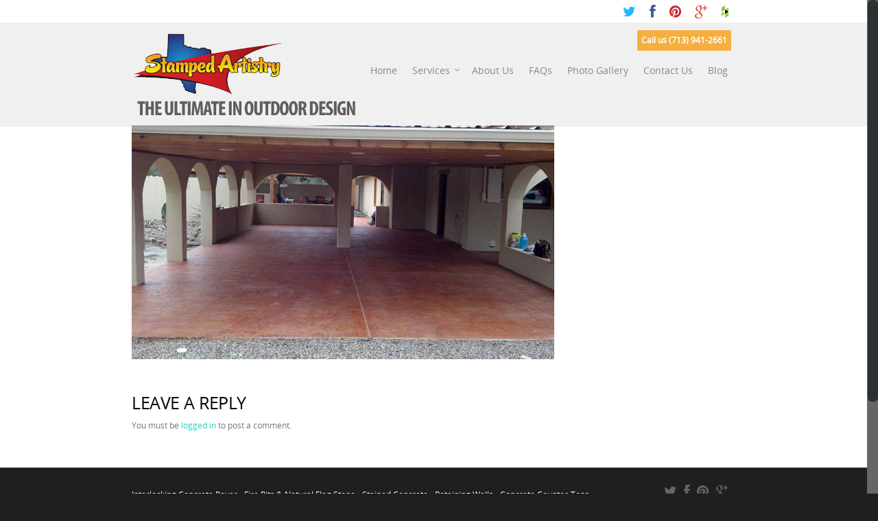

--- FILE ---
content_type: text/html; charset=UTF-8
request_url: http://www.stampedartistry.com/portfolio/portfolio5/
body_size: 52336
content:
<!doctype html>
<html lang="en">
<head>

<!-- Meta Tags -->
<meta http-equiv="Content-Type" content="text/html; charset=UTF-8" />


	<meta name="viewport" content="width=device-width, initial-scale=1, maximum-scale=1, user-scalable=0" />

	

<!--Shortcut icon-->


<title> Portfolio5 - Stamped Artistry </title>

<meta name='robots' content='index, follow, max-image-preview:large, max-snippet:-1, max-video-preview:-1' />
	<style>img:is([sizes="auto" i], [sizes^="auto," i]) { contain-intrinsic-size: 3000px 1500px }</style>
	
	<!-- This site is optimized with the Yoast SEO plugin v25.3.1 - https://yoast.com/wordpress/plugins/seo/ -->
	<link rel="canonical" href="http://www.stampedartistry.com/portfolio/portfolio5/" />
	<meta property="og:locale" content="en_US" />
	<meta property="og:type" content="article" />
	<meta property="og:title" content="Portfolio5 - Stamped Artistry" />
	<meta property="og:url" content="http://www.stampedartistry.com/portfolio/portfolio5/" />
	<meta property="og:site_name" content="Stamped Artistry" />
	<meta property="article:publisher" content="https://whttps//www.facebook.com/StampedArtistryww.facebook.com/StampedArtistry" />
	<meta property="article:modified_time" content="2016-09-27T12:48:17+00:00" />
	<meta property="og:image" content="http://www.stampedartistry.com/wp-content/uploads/2014/03/Boone-carport.jpg" />
	<meta property="og:image:width" content="1000" />
	<meta property="og:image:height" content="564" />
	<meta property="og:image:type" content="image/jpeg" />
	<script type="application/ld+json" class="yoast-schema-graph">{"@context":"https://schema.org","@graph":[{"@type":"WebPage","@id":"http://www.stampedartistry.com/portfolio/portfolio5/","url":"http://www.stampedartistry.com/portfolio/portfolio5/","name":"Portfolio5 - Stamped Artistry","isPartOf":{"@id":"https://www.stampedartistry.com/#website"},"primaryImageOfPage":{"@id":"http://www.stampedartistry.com/portfolio/portfolio5/#primaryimage"},"image":{"@id":"http://www.stampedartistry.com/portfolio/portfolio5/#primaryimage"},"thumbnailUrl":"http://www.stampedartistry.com/wp-content/uploads/2014/03/Boone-carport.jpg","datePublished":"2014-03-07T09:54:34+00:00","dateModified":"2016-09-27T12:48:17+00:00","breadcrumb":{"@id":"http://www.stampedartistry.com/portfolio/portfolio5/#breadcrumb"},"inLanguage":"en","potentialAction":[{"@type":"ReadAction","target":["http://www.stampedartistry.com/portfolio/portfolio5/"]}]},{"@type":"ImageObject","inLanguage":"en","@id":"http://www.stampedartistry.com/portfolio/portfolio5/#primaryimage","url":"http://www.stampedartistry.com/wp-content/uploads/2014/03/Boone-carport.jpg","contentUrl":"http://www.stampedartistry.com/wp-content/uploads/2014/03/Boone-carport.jpg","width":1000,"height":564},{"@type":"BreadcrumbList","@id":"http://www.stampedartistry.com/portfolio/portfolio5/#breadcrumb","itemListElement":[{"@type":"ListItem","position":1,"name":"Home","item":"https://www.stampedartistry.com/"},{"@type":"ListItem","position":2,"name":"Portfolio5"}]},{"@type":"WebSite","@id":"https://www.stampedartistry.com/#website","url":"https://www.stampedartistry.com/","name":"Stamped Artistry","description":"The Ultimate in Outdoor Design","potentialAction":[{"@type":"SearchAction","target":{"@type":"EntryPoint","urlTemplate":"https://www.stampedartistry.com/?s={search_term_string}"},"query-input":{"@type":"PropertyValueSpecification","valueRequired":true,"valueName":"search_term_string"}}],"inLanguage":"en"}]}</script>
	<!-- / Yoast SEO plugin. -->


<script type="text/javascript">
/* <![CDATA[ */
window._wpemojiSettings = {"baseUrl":"https:\/\/s.w.org\/images\/core\/emoji\/16.0.1\/72x72\/","ext":".png","svgUrl":"https:\/\/s.w.org\/images\/core\/emoji\/16.0.1\/svg\/","svgExt":".svg","source":{"concatemoji":"http:\/\/www.stampedartistry.com\/wp-includes\/js\/wp-emoji-release.min.js?ver=6.8.3"}};
/*! This file is auto-generated */
!function(s,n){var o,i,e;function c(e){try{var t={supportTests:e,timestamp:(new Date).valueOf()};sessionStorage.setItem(o,JSON.stringify(t))}catch(e){}}function p(e,t,n){e.clearRect(0,0,e.canvas.width,e.canvas.height),e.fillText(t,0,0);var t=new Uint32Array(e.getImageData(0,0,e.canvas.width,e.canvas.height).data),a=(e.clearRect(0,0,e.canvas.width,e.canvas.height),e.fillText(n,0,0),new Uint32Array(e.getImageData(0,0,e.canvas.width,e.canvas.height).data));return t.every(function(e,t){return e===a[t]})}function u(e,t){e.clearRect(0,0,e.canvas.width,e.canvas.height),e.fillText(t,0,0);for(var n=e.getImageData(16,16,1,1),a=0;a<n.data.length;a++)if(0!==n.data[a])return!1;return!0}function f(e,t,n,a){switch(t){case"flag":return n(e,"\ud83c\udff3\ufe0f\u200d\u26a7\ufe0f","\ud83c\udff3\ufe0f\u200b\u26a7\ufe0f")?!1:!n(e,"\ud83c\udde8\ud83c\uddf6","\ud83c\udde8\u200b\ud83c\uddf6")&&!n(e,"\ud83c\udff4\udb40\udc67\udb40\udc62\udb40\udc65\udb40\udc6e\udb40\udc67\udb40\udc7f","\ud83c\udff4\u200b\udb40\udc67\u200b\udb40\udc62\u200b\udb40\udc65\u200b\udb40\udc6e\u200b\udb40\udc67\u200b\udb40\udc7f");case"emoji":return!a(e,"\ud83e\udedf")}return!1}function g(e,t,n,a){var r="undefined"!=typeof WorkerGlobalScope&&self instanceof WorkerGlobalScope?new OffscreenCanvas(300,150):s.createElement("canvas"),o=r.getContext("2d",{willReadFrequently:!0}),i=(o.textBaseline="top",o.font="600 32px Arial",{});return e.forEach(function(e){i[e]=t(o,e,n,a)}),i}function t(e){var t=s.createElement("script");t.src=e,t.defer=!0,s.head.appendChild(t)}"undefined"!=typeof Promise&&(o="wpEmojiSettingsSupports",i=["flag","emoji"],n.supports={everything:!0,everythingExceptFlag:!0},e=new Promise(function(e){s.addEventListener("DOMContentLoaded",e,{once:!0})}),new Promise(function(t){var n=function(){try{var e=JSON.parse(sessionStorage.getItem(o));if("object"==typeof e&&"number"==typeof e.timestamp&&(new Date).valueOf()<e.timestamp+604800&&"object"==typeof e.supportTests)return e.supportTests}catch(e){}return null}();if(!n){if("undefined"!=typeof Worker&&"undefined"!=typeof OffscreenCanvas&&"undefined"!=typeof URL&&URL.createObjectURL&&"undefined"!=typeof Blob)try{var e="postMessage("+g.toString()+"("+[JSON.stringify(i),f.toString(),p.toString(),u.toString()].join(",")+"));",a=new Blob([e],{type:"text/javascript"}),r=new Worker(URL.createObjectURL(a),{name:"wpTestEmojiSupports"});return void(r.onmessage=function(e){c(n=e.data),r.terminate(),t(n)})}catch(e){}c(n=g(i,f,p,u))}t(n)}).then(function(e){for(var t in e)n.supports[t]=e[t],n.supports.everything=n.supports.everything&&n.supports[t],"flag"!==t&&(n.supports.everythingExceptFlag=n.supports.everythingExceptFlag&&n.supports[t]);n.supports.everythingExceptFlag=n.supports.everythingExceptFlag&&!n.supports.flag,n.DOMReady=!1,n.readyCallback=function(){n.DOMReady=!0}}).then(function(){return e}).then(function(){var e;n.supports.everything||(n.readyCallback(),(e=n.source||{}).concatemoji?t(e.concatemoji):e.wpemoji&&e.twemoji&&(t(e.twemoji),t(e.wpemoji)))}))}((window,document),window._wpemojiSettings);
/* ]]> */
</script>
<link rel='stylesheet' id='js_composer_front-css' href='http://www.stampedartistry.com/wp-content/themes/salient/wpbakery/js_composer/assets/css/js_composer_front.css?ver=3.7.3' type='text/css' media='all' />
<style id='wp-emoji-styles-inline-css' type='text/css'>

	img.wp-smiley, img.emoji {
		display: inline !important;
		border: none !important;
		box-shadow: none !important;
		height: 1em !important;
		width: 1em !important;
		margin: 0 0.07em !important;
		vertical-align: -0.1em !important;
		background: none !important;
		padding: 0 !important;
	}
</style>
<link rel='stylesheet' id='wp-block-library-css' href='http://www.stampedartistry.com/wp-includes/css/dist/block-library/style.min.css?ver=6.8.3' type='text/css' media='all' />
<style id='classic-theme-styles-inline-css' type='text/css'>
/*! This file is auto-generated */
.wp-block-button__link{color:#fff;background-color:#32373c;border-radius:9999px;box-shadow:none;text-decoration:none;padding:calc(.667em + 2px) calc(1.333em + 2px);font-size:1.125em}.wp-block-file__button{background:#32373c;color:#fff;text-decoration:none}
</style>
<style id='global-styles-inline-css' type='text/css'>
:root{--wp--preset--aspect-ratio--square: 1;--wp--preset--aspect-ratio--4-3: 4/3;--wp--preset--aspect-ratio--3-4: 3/4;--wp--preset--aspect-ratio--3-2: 3/2;--wp--preset--aspect-ratio--2-3: 2/3;--wp--preset--aspect-ratio--16-9: 16/9;--wp--preset--aspect-ratio--9-16: 9/16;--wp--preset--color--black: #000000;--wp--preset--color--cyan-bluish-gray: #abb8c3;--wp--preset--color--white: #ffffff;--wp--preset--color--pale-pink: #f78da7;--wp--preset--color--vivid-red: #cf2e2e;--wp--preset--color--luminous-vivid-orange: #ff6900;--wp--preset--color--luminous-vivid-amber: #fcb900;--wp--preset--color--light-green-cyan: #7bdcb5;--wp--preset--color--vivid-green-cyan: #00d084;--wp--preset--color--pale-cyan-blue: #8ed1fc;--wp--preset--color--vivid-cyan-blue: #0693e3;--wp--preset--color--vivid-purple: #9b51e0;--wp--preset--gradient--vivid-cyan-blue-to-vivid-purple: linear-gradient(135deg,rgba(6,147,227,1) 0%,rgb(155,81,224) 100%);--wp--preset--gradient--light-green-cyan-to-vivid-green-cyan: linear-gradient(135deg,rgb(122,220,180) 0%,rgb(0,208,130) 100%);--wp--preset--gradient--luminous-vivid-amber-to-luminous-vivid-orange: linear-gradient(135deg,rgba(252,185,0,1) 0%,rgba(255,105,0,1) 100%);--wp--preset--gradient--luminous-vivid-orange-to-vivid-red: linear-gradient(135deg,rgba(255,105,0,1) 0%,rgb(207,46,46) 100%);--wp--preset--gradient--very-light-gray-to-cyan-bluish-gray: linear-gradient(135deg,rgb(238,238,238) 0%,rgb(169,184,195) 100%);--wp--preset--gradient--cool-to-warm-spectrum: linear-gradient(135deg,rgb(74,234,220) 0%,rgb(151,120,209) 20%,rgb(207,42,186) 40%,rgb(238,44,130) 60%,rgb(251,105,98) 80%,rgb(254,248,76) 100%);--wp--preset--gradient--blush-light-purple: linear-gradient(135deg,rgb(255,206,236) 0%,rgb(152,150,240) 100%);--wp--preset--gradient--blush-bordeaux: linear-gradient(135deg,rgb(254,205,165) 0%,rgb(254,45,45) 50%,rgb(107,0,62) 100%);--wp--preset--gradient--luminous-dusk: linear-gradient(135deg,rgb(255,203,112) 0%,rgb(199,81,192) 50%,rgb(65,88,208) 100%);--wp--preset--gradient--pale-ocean: linear-gradient(135deg,rgb(255,245,203) 0%,rgb(182,227,212) 50%,rgb(51,167,181) 100%);--wp--preset--gradient--electric-grass: linear-gradient(135deg,rgb(202,248,128) 0%,rgb(113,206,126) 100%);--wp--preset--gradient--midnight: linear-gradient(135deg,rgb(2,3,129) 0%,rgb(40,116,252) 100%);--wp--preset--font-size--small: 13px;--wp--preset--font-size--medium: 20px;--wp--preset--font-size--large: 36px;--wp--preset--font-size--x-large: 42px;--wp--preset--spacing--20: 0.44rem;--wp--preset--spacing--30: 0.67rem;--wp--preset--spacing--40: 1rem;--wp--preset--spacing--50: 1.5rem;--wp--preset--spacing--60: 2.25rem;--wp--preset--spacing--70: 3.38rem;--wp--preset--spacing--80: 5.06rem;--wp--preset--shadow--natural: 6px 6px 9px rgba(0, 0, 0, 0.2);--wp--preset--shadow--deep: 12px 12px 50px rgba(0, 0, 0, 0.4);--wp--preset--shadow--sharp: 6px 6px 0px rgba(0, 0, 0, 0.2);--wp--preset--shadow--outlined: 6px 6px 0px -3px rgba(255, 255, 255, 1), 6px 6px rgba(0, 0, 0, 1);--wp--preset--shadow--crisp: 6px 6px 0px rgba(0, 0, 0, 1);}:where(.is-layout-flex){gap: 0.5em;}:where(.is-layout-grid){gap: 0.5em;}body .is-layout-flex{display: flex;}.is-layout-flex{flex-wrap: wrap;align-items: center;}.is-layout-flex > :is(*, div){margin: 0;}body .is-layout-grid{display: grid;}.is-layout-grid > :is(*, div){margin: 0;}:where(.wp-block-columns.is-layout-flex){gap: 2em;}:where(.wp-block-columns.is-layout-grid){gap: 2em;}:where(.wp-block-post-template.is-layout-flex){gap: 1.25em;}:where(.wp-block-post-template.is-layout-grid){gap: 1.25em;}.has-black-color{color: var(--wp--preset--color--black) !important;}.has-cyan-bluish-gray-color{color: var(--wp--preset--color--cyan-bluish-gray) !important;}.has-white-color{color: var(--wp--preset--color--white) !important;}.has-pale-pink-color{color: var(--wp--preset--color--pale-pink) !important;}.has-vivid-red-color{color: var(--wp--preset--color--vivid-red) !important;}.has-luminous-vivid-orange-color{color: var(--wp--preset--color--luminous-vivid-orange) !important;}.has-luminous-vivid-amber-color{color: var(--wp--preset--color--luminous-vivid-amber) !important;}.has-light-green-cyan-color{color: var(--wp--preset--color--light-green-cyan) !important;}.has-vivid-green-cyan-color{color: var(--wp--preset--color--vivid-green-cyan) !important;}.has-pale-cyan-blue-color{color: var(--wp--preset--color--pale-cyan-blue) !important;}.has-vivid-cyan-blue-color{color: var(--wp--preset--color--vivid-cyan-blue) !important;}.has-vivid-purple-color{color: var(--wp--preset--color--vivid-purple) !important;}.has-black-background-color{background-color: var(--wp--preset--color--black) !important;}.has-cyan-bluish-gray-background-color{background-color: var(--wp--preset--color--cyan-bluish-gray) !important;}.has-white-background-color{background-color: var(--wp--preset--color--white) !important;}.has-pale-pink-background-color{background-color: var(--wp--preset--color--pale-pink) !important;}.has-vivid-red-background-color{background-color: var(--wp--preset--color--vivid-red) !important;}.has-luminous-vivid-orange-background-color{background-color: var(--wp--preset--color--luminous-vivid-orange) !important;}.has-luminous-vivid-amber-background-color{background-color: var(--wp--preset--color--luminous-vivid-amber) !important;}.has-light-green-cyan-background-color{background-color: var(--wp--preset--color--light-green-cyan) !important;}.has-vivid-green-cyan-background-color{background-color: var(--wp--preset--color--vivid-green-cyan) !important;}.has-pale-cyan-blue-background-color{background-color: var(--wp--preset--color--pale-cyan-blue) !important;}.has-vivid-cyan-blue-background-color{background-color: var(--wp--preset--color--vivid-cyan-blue) !important;}.has-vivid-purple-background-color{background-color: var(--wp--preset--color--vivid-purple) !important;}.has-black-border-color{border-color: var(--wp--preset--color--black) !important;}.has-cyan-bluish-gray-border-color{border-color: var(--wp--preset--color--cyan-bluish-gray) !important;}.has-white-border-color{border-color: var(--wp--preset--color--white) !important;}.has-pale-pink-border-color{border-color: var(--wp--preset--color--pale-pink) !important;}.has-vivid-red-border-color{border-color: var(--wp--preset--color--vivid-red) !important;}.has-luminous-vivid-orange-border-color{border-color: var(--wp--preset--color--luminous-vivid-orange) !important;}.has-luminous-vivid-amber-border-color{border-color: var(--wp--preset--color--luminous-vivid-amber) !important;}.has-light-green-cyan-border-color{border-color: var(--wp--preset--color--light-green-cyan) !important;}.has-vivid-green-cyan-border-color{border-color: var(--wp--preset--color--vivid-green-cyan) !important;}.has-pale-cyan-blue-border-color{border-color: var(--wp--preset--color--pale-cyan-blue) !important;}.has-vivid-cyan-blue-border-color{border-color: var(--wp--preset--color--vivid-cyan-blue) !important;}.has-vivid-purple-border-color{border-color: var(--wp--preset--color--vivid-purple) !important;}.has-vivid-cyan-blue-to-vivid-purple-gradient-background{background: var(--wp--preset--gradient--vivid-cyan-blue-to-vivid-purple) !important;}.has-light-green-cyan-to-vivid-green-cyan-gradient-background{background: var(--wp--preset--gradient--light-green-cyan-to-vivid-green-cyan) !important;}.has-luminous-vivid-amber-to-luminous-vivid-orange-gradient-background{background: var(--wp--preset--gradient--luminous-vivid-amber-to-luminous-vivid-orange) !important;}.has-luminous-vivid-orange-to-vivid-red-gradient-background{background: var(--wp--preset--gradient--luminous-vivid-orange-to-vivid-red) !important;}.has-very-light-gray-to-cyan-bluish-gray-gradient-background{background: var(--wp--preset--gradient--very-light-gray-to-cyan-bluish-gray) !important;}.has-cool-to-warm-spectrum-gradient-background{background: var(--wp--preset--gradient--cool-to-warm-spectrum) !important;}.has-blush-light-purple-gradient-background{background: var(--wp--preset--gradient--blush-light-purple) !important;}.has-blush-bordeaux-gradient-background{background: var(--wp--preset--gradient--blush-bordeaux) !important;}.has-luminous-dusk-gradient-background{background: var(--wp--preset--gradient--luminous-dusk) !important;}.has-pale-ocean-gradient-background{background: var(--wp--preset--gradient--pale-ocean) !important;}.has-electric-grass-gradient-background{background: var(--wp--preset--gradient--electric-grass) !important;}.has-midnight-gradient-background{background: var(--wp--preset--gradient--midnight) !important;}.has-small-font-size{font-size: var(--wp--preset--font-size--small) !important;}.has-medium-font-size{font-size: var(--wp--preset--font-size--medium) !important;}.has-large-font-size{font-size: var(--wp--preset--font-size--large) !important;}.has-x-large-font-size{font-size: var(--wp--preset--font-size--x-large) !important;}
:where(.wp-block-post-template.is-layout-flex){gap: 1.25em;}:where(.wp-block-post-template.is-layout-grid){gap: 1.25em;}
:where(.wp-block-columns.is-layout-flex){gap: 2em;}:where(.wp-block-columns.is-layout-grid){gap: 2em;}
:root :where(.wp-block-pullquote){font-size: 1.5em;line-height: 1.6;}
</style>
<link rel='stylesheet' id='contact-form-7-css' href='http://www.stampedartistry.com/wp-content/plugins/contact-form-7/includes/css/styles.css?ver=6.0.6' type='text/css' media='all' />
<link rel='stylesheet' id='rgs-css' href='http://www.stampedartistry.com/wp-content/themes/salient/css/rgs.css?ver=6.8.3' type='text/css' media='all' />
<link rel='stylesheet' id='font-awesome-css' href='http://www.stampedartistry.com/wp-content/themes/salient/css/font-awesome.min.css?ver=6.8.3' type='text/css' media='all' />
<link rel='stylesheet' id='steadysets-css' href='http://www.stampedartistry.com/wp-content/themes/salient/css/steadysets.css?ver=6.8.3' type='text/css' media='all' />
<link rel='stylesheet' id='linecon-css' href='http://www.stampedartistry.com/wp-content/themes/salient/css/linecon.css?ver=6.8.3' type='text/css' media='all' />
<link rel='stylesheet' id='main-styles-css' href='http://www.stampedartistry.com/wp-content/themes/stampedartistry/style.css?ver=3.1' type='text/css' media='all' />
<!--[if lt IE 9]>
<link rel='stylesheet' id='ie8-css' href='http://www.stampedartistry.com/wp-content/themes/salient/css/ie8.css?ver=6.8.3' type='text/css' media='all' />
<![endif]-->
<link rel='stylesheet' id='responsive-css' href='http://www.stampedartistry.com/wp-content/themes/salient/css/responsive.css?ver=3.1' type='text/css' media='all' />
<script type="text/javascript" src="http://www.stampedartistry.com/wp-includes/js/jquery/jquery.min.js?ver=3.7.1" id="jquery-core-js"></script>
<script type="text/javascript" src="http://www.stampedartistry.com/wp-includes/js/jquery/jquery-migrate.min.js?ver=3.4.1" id="jquery-migrate-js"></script>
<script type="text/javascript" src="http://www.stampedartistry.com/wp-content/themes/salient/js/modernizr.js?ver=2.6.2" id="modernizer-js"></script>
<link rel="https://api.w.org/" href="http://www.stampedartistry.com/wp-json/" /><link rel="EditURI" type="application/rsd+xml" title="RSD" href="http://www.stampedartistry.com/xmlrpc.php?rsd" />
<meta name="generator" content="WordPress 6.8.3" />
<link rel='shortlink' href='http://www.stampedartistry.com/?p=1030' />
<link rel="alternate" title="oEmbed (JSON)" type="application/json+oembed" href="http://www.stampedartistry.com/wp-json/oembed/1.0/embed?url=http%3A%2F%2Fwww.stampedartistry.com%2Fportfolio%2Fportfolio5%2F" />
<link rel="alternate" title="oEmbed (XML)" type="text/xml+oembed" href="http://www.stampedartistry.com/wp-json/oembed/1.0/embed?url=http%3A%2F%2Fwww.stampedartistry.com%2Fportfolio%2Fportfolio5%2F&#038;format=xml" />
<style type="text/css">
	
	body a { color: ; }
	
	header#top nav ul li a:hover, header#top nav .sf-menu li.sfHover > a, header#top nav .sf-menu li.current-menu-item > a,
	header#top nav .sf-menu li.current_page_item > a .sf-sub-indicator i, header#top nav .sf-menu li.current_page_ancestor > a .sf-sub-indicator i,
	header#top nav ul li a:hover, header#top nav .sf-menu li.sfHover > a, header#top nav .sf-menu li.current_page_ancestor > a, header#top nav .sf-menu li.current-menu-ancestor > a, header#top nav .sf-menu li.current_page_item > a,
	body header#top nav .sf-menu li.current_page_item > a .sf-sub-indicator [class^="icon-"], header#top nav .sf-menu li.current_page_ancestor > a .sf-sub-indicator [class^="icon-"],
	header#top nav .sf-menu li.current-menu-ancestor > a, header#top nav .sf-menu li.current_page_item > a, .sf-menu li ul li.sfHover > a .sf-sub-indicator [class^="icon-"], 
	ul.sf-menu > li > a:hover > .sf-sub-indicator i, ul.sf-menu > li > a:active > .sf-sub-indicator i, ul.sf-menu > li.sfHover > a > .sf-sub-indicator i,
	.sf-menu ul li.current_page_item > a , .sf-menu ul li.current-menu-ancestor > a, .sf-menu ul li.current_page_ancestor > a, .sf-menu ul a:focus ,
	.sf-menu ul a:hover, .sf-menu ul a:active, .sf-menu ul li:hover > a, .sf-menu ul li.sfHover > a, .sf-menu li ul li a:hover, .sf-menu li ul li.sfHover > a,
	#footer-outer a:hover, .recent-posts .post-header a:hover, article.post .post-header a:hover, article.result a:hover,  article.post .post-header h2 a, .single article.post .post-meta a:hover,
	.comment-list .comment-meta a:hover, label span, .wpcf7-form p span, .icon-3x[class^="icon-"], .icon-3x[class*=" icon-"], .icon-tiny[class^="icon-"], .circle-border, article.result .title a, .home .blog-recent .span_3 .post-header a:hover,
	.home .blog-recent .span_3 .post-header h3 a, #single-below-header a:hover, header#top #logo:hover, .sf-menu > li.current_page_ancestor > a > .sf-sub-indicator [class^="icon-"], .sf-menu > li.current-menu-ancestor > a > .sf-sub-indicator [class^="icon-"],
	body #mobile-menu li.open > a [class^="icon-"], .pricing-column h3, .comment-author a:hover, .project-attrs li i, #footer-outer #copyright li a i:hover, .col:hover > [class^="icon-"].icon-3x.accent-color.alt-style, .col:hover > [class*=" icon-"].icon-3x.accent-color.alt-style,
	#header-outer .widget_shopping_cart .cart_list a, .woocommerce .star-rating, .woocommerce-page table.cart a.remove, .woocommerce form .form-row .required, .woocommerce-page form .form-row .required, body #header-secondary-outer #social a:hover i,
	.woocommerce ul.products li.product .price, .woocommerce-page ul.products li.product .price, .nectar-milestone .number.accent-color, header#top nav > ul > li.megamenu > ul > li > a:hover, header#top nav > ul > li.megamenu > ul > li.sfHover > a, body #portfolio-nav a:hover i,
	span.accent-color, .nectar-love:hover i, .nectar-love.loved i, .portfolio-items .nectar-love:hover i, .portfolio-items .nectar-love.loved i, body .hovered .nectar-love i, header#top nav ul #search-btn a span:hover, #search-outer #search #close a span:hover, 
	.carousel-wrap[data-full-width="true"] .carousel-heading a:hover i, #search-outer .ui-widget-content li:hover a .title,  #search-outer .ui-widget-content .ui-state-hover .title,  #search-outer .ui-widget-content .ui-state-focus .title, #portfolio-filters-inline .container ul li a.active,
	body [class^="icon-"].icon-default-style, .team-member a.accent-color:hover 
	{	
		color:!important;
	}
	
	.col:not(#post-area):not(.span_12):not(#sidebar):hover [class^="icon-"].icon-3x.accent-color.alt-style, body .col:not(#post-area):not(.span_12):not(#sidebar):hover a [class*=" icon-"].icon-3x.accent-color.alt-style {
		color:!important;
	}
	
	
	.orbit-wrapper div.slider-nav span.right, .orbit-wrapper div.slider-nav span.left, .flex-direction-nav a, .jp-play-bar,
	.jp-volume-bar-value, .jcarousel-prev:hover, .jcarousel-next:hover, .portfolio-items .work-info-bg, #portfolio-filters a, #portfolio-filters #sort-portfolio
	, .project-attrs li span, .progress li span, .nectar-progress-bar span,
	#footer-outer #footer-widgets .col .tagcloud a:hover, #sidebar .widget .tagcloud a:hover, article.post .more-link span:hover,
	article.post.quote .post-content .quote-inner, article.post.link .post-content .link-inner, #pagination .next a:hover, #pagination .prev a:hover, 
	.comment-list .reply a:hover, input[type=submit]:hover, #footer-outer #copyright li a.vimeo:hover, #footer-outer #copyright li a.behance:hover,
	.toggle.open h3 a, .tabbed > ul li a.active-tab, [class*=" icon-"], .icon-normal, .bar_graph li span, .nectar-button, #footer-outer #footer-widgets .col input[type="submit"],
	.carousel-prev:hover, .carousel-next:hover, .blog-recent .more-link span:hover, .post-tags a:hover, .pricing-column.highlight h3, #to-top:hover, #to-top.dark:hover, #pagination a.page-numbers:hover,
	#pagination span.page-numbers.current, .single-portfolio .facebook-share a:hover, .single-portfolio .twitter-share a:hover, .single-portfolio .pinterest-share a:hover,  
	.single-post .facebook-share a:hover, .single-post .twitter-share a:hover, .single-post .pinterest-share a:hover, .mejs-controls .mejs-time-rail .mejs-time-current,
	.mejs-controls .mejs-volume-button .mejs-volume-slider .mejs-volume-current, .mejs-controls .mejs-horizontal-volume-slider .mejs-horizontal-volume-current,
	article.post.quote .post-content .quote-inner, article.post.link .post-content .link-inner, article.format-status .post-content .status-inner, article.post.format-aside .aside-inner, 
	article.post.quote .content-inner .quote-inner .whole-link, body [class^="icon-"].icon-3x.alt-style.accent-color, body [class*=" icon-"].icon-3x.alt-style.accent-color, 
	#header-outer .widget_shopping_cart a.button, #header-outer a.cart-contents span, .woocommerce ul.products li.product .onsale, .woocommerce-page ul.products li.product .onsale, .woocommerce span.onsale, .woocommerce-page span.onsale, 
	.woocommerce .product-wrap .add_to_cart_button.added, .single-product .facebook-share a:hover, .single-product .twitter-share a:hover, .single-product .pinterest-share a:hover, .woocommerce-message, .woocommerce-error, .woocommerce-info, .woocommerce-page table.cart a.remove:hover,
	.woocommerce .chzn-container .chzn-results .highlighted, .woocommerce .chosen-container .chosen-results .highlighted,  body #header-secondary-outer #social li a.behance:hover, body #header-secondary-outer #social li a.vimeo:hover, #sidebar .widget:hover [class^="icon-"],
	.woocommerce nav.woocommerce-pagination ul li a:hover, .woocommerce .container-wrap nav.woocommerce-pagination ul li:hover span, .woocommerce a.button:hover, .woocommerce-page a.button:hover, .woocommerce button.button:hover, .woocommerce-page button.button:hover, .woocommerce input.button:hover, 
	.woocommerce-page input.button:hover, .woocommerce #respond input#submit:hover, .woocommerce-page #respond input#submit:hover, .woocommerce #content input.button:hover, .woocommerce-page #content input.button:hover, .woocommerce div.product .woocommerce-tabs ul.tabs li.active, .woocommerce #content div.product .woocommerce-tabs ul.tabs li.active, .woocommerce-page div.product .woocommerce-tabs ul.tabs li.active, .woocommerce-page #content div.product .woocommerce-tabs ul.tabs li.active, 
	.woocommerce .widget_price_filter .ui-slider .ui-slider-range, .woocommerce-page .widget_price_filter .ui-slider .ui-slider-range, .woocommerce .widget_layered_nav_filters ul li a:hover, .woocommerce-page .widget_layered_nav_filters ul li a:hover, .swiper-slide .button.solid_color a, #portfolio-filters, button[type=submit]:hover, #buddypress button:hover, #buddypress a.button:hover, #buddypress ul.button-nav li.current a, #buddypress a.button:focus
	{
		background-color:!important;
	}
	
	.col:hover > [class^="icon-"].icon-3x:not(.alt-style).accent-color, .col:hover > [class*=" icon-"].icon-3x:not(.alt-style).accent-color, 
	.col:not(#post-area):not(.span_12):not(#sidebar):hover [class^="icon-"].icon-3x:not(.alt-style).accent-color, .col:not(#post-area):not(.span_12):not(#sidebar):hover a [class*=" icon-"].icon-3x:not(.alt-style).accent-color {
		background-color:!important;
	}
	
	
	.tabbed > ul li a.active-tab, body .recent_projects_widget a:hover img, .recent_projects_widget a:hover img, #sidebar #flickr a:hover img, 
	#footer-outer #flickr a:hover img, #featured article .post-title a:hover, body #featured article .post-title a:hover {
		border-color:!important;
	}

	#header-outer a.cart-contents span:before { border-color: transparent ; }
	
	.col:not(#post-area):not(.span_12):not(#sidebar):hover .circle-border, #sidebar .widget:hover .circle-border { border-color:; }

	.gallery a:hover img { border-color:!important; }@media only screen 
		and (min-width : 1px) and (max-width : 1000px) {
			
			body #featured article .post-title > a { background-color:; }
			
			body #featured article .post-title > a { border-color:; }
		}#call-to-action { background-color:#ECEBE9!important; }#call-to-action span { color:#4B4F52!important; }</style><style type="text/css">
	  
	  #header-outer { padding-top: 28px; }
	  
	  #header-outer #logo img { height: 120px; }

	  header#top nav > ul > li > a {
	  	padding-bottom: 78px;
		padding-top: 50px;
	  }
	  
	  header#top nav > ul li#search-btn {
	  	 padding-bottom: 49px;
		 padding-top: 50px;
	  }

	  header#top .sf-menu > li.sfHover > ul { top: 20px; }

	 .sf-sub-indicator { height: 20px; }

	 #header-space { height: 210px;}
	 
	 body[data-smooth-scrolling="1"] #full_width_portfolio .project-title.parallax-effect { top: 210px; }
	 
	 body.single-product div.product .product_title { padding-right:0px; }
	 
	</style><style type="text/css">                            </style><style type="text/css">.recentcomments a{display:inline !important;padding:0 !important;margin:0 !important;}</style><meta name="generator" content="Powered by Visual Composer - drag and drop page builder for WordPress."/>

</head>


<body class="wp-singular portfolio-template-default single single-portfolio postid-1030 wp-theme-salient wp-child-theme-stampedartistry wpb-js-composer js-comp-ver-3.7.3 vc_responsive" data-bg-header="false" data-header-color="light" data-smooth-scrolling="1" data-responsive="1" >



	<div id="header-secondary-outer">
		<div class="container">
			<nav>
									<ul id="social">
						 <li><a target="_blank" href="https://twitter.com/StampedArtistry"><i class="icon-twitter"></i> </a></li> 						 <li><a target="_blank" href="http://www.facebook.com/pages/Stamped-Artistry/212215002160240"><i class="icon-facebook"></i> </a></li> 												 <li><a target="_blank" href="http://www.pinterest.com/stampedartistry"><i class="icon-pinterest"></i> </a></li> 																																																 <li><a target="_blank" href="https://plus.google.com/110557940043009972393/"><i class="icon-google-plus"></i> </a></li> 																							<li><a href="http://www.houzz.com/pro/stampedartistry/stamped-artistry" target="_blank"><img src="http://www.stampedartistry.com/wp-content/uploads/2014/05/houzz.jpg"></a></li>
					</ul>
								
								
			</nav>
             <div class="phonenmber"><a href="tel:+7139412661">Call us (713) 941-2661</a></div>
                    <!--/phone number-->
		</div>
	</div>


<!--<div id="header-space"></div>-->

<div id="header-outer" data-using-secondary="1" data-using-logo="1" data-logo-height="120" data-padding="28" data-header-resize="1">
	
	
<div id="search-outer">
		
	<div id="search">
	  	 
		<div class="container">
		  	 	
		     <div id="search-box">
		     	
		     	<div class="col span_12">
			      	<form action="http://www.stampedartistry.com" method="GET">
			      		<input type="text" name="s" id="s" value="Start Typing..." data-placeholder="Start Typing..." />
			      	</form>
		        </div><!--/span_12-->
			      
		     </div><!--/search-box-->
		     
		     <div id="close"><a href=""><span class="icon-salient-x" aria-hidden="true"></span></a></div>
		     
		 </div><!--/container-->
	    
	</div><!--/search-->
	  
</div><!--/search-outer-->	
	<header id="top">
		
		<div class="container">
			
			<div class="row">
				  
				<div class="col span_3">
					
					<a id="logo" href="http://www.stampedartistry.com" >
						
						<img  alt="Stamped Artistry" src="http://www.stampedartistry.com/wp-content/uploads/2014/09/logo.png" /> 
					</a>

				</div><!--/span_3-->
				
				<div class="col span_9 col_last">
					
					<a href="#" id="toggle-nav"><i class="icon-reorder"></i></a>
					
										
                   
                    
                    
					<nav>
						<ul class="sf-menu">	
							<li id="menu-item-1179" class="menu-item menu-item-type-post_type menu-item-object-page menu-item-home menu-item-1179"><a href="http://www.stampedartistry.com/">Home</a></li>
<li id="menu-item-3317" class="menu-item menu-item-type-custom menu-item-object-custom menu-item-has-children sf-with-ul menu-item-3317"><a href="#">Services<span class="sf-sub-indicator"><i class="icon-angle-down"></i></span></a>
<ul class="sub-menu">
	<li id="menu-item-1625" class="menu-item menu-item-type-post_type menu-item-object-page menu-item-1625"><a href="http://www.stampedartistry.com/firepits/">Fire Pits/Fire Places</a></li>
	<li id="menu-item-2538" class="menu-item menu-item-type-post_type menu-item-object-page menu-item-2538"><a href="http://www.stampedartistry.com/stained-concrete-floors-houston/">Stained Concrete</a></li>
	<li id="menu-item-1203" class="menu-item menu-item-type-post_type menu-item-object-page menu-item-1203"><a href="http://www.stampedartistry.com/concrete/">Concrete Counter-Tops</a></li>
	<li id="menu-item-1205" class="menu-item menu-item-type-post_type menu-item-object-page menu-item-1205"><a href="http://www.stampedartistry.com/overlays/">Concrete Overlays</a></li>
	<li id="menu-item-1206" class="menu-item menu-item-type-post_type menu-item-object-page menu-item-1206"><a href="http://www.stampedartistry.com/stamped-concrete-houston/">Stamped Concrete</a></li>
	<li id="menu-item-3294" class="menu-item menu-item-type-post_type menu-item-object-page menu-item-3294"><a href="http://www.stampedartistry.com/epoxy-flakes-metallics/">Epoxy Flakes &#8211; Metallics</a></li>
	<li id="menu-item-3293" class="menu-item menu-item-type-post_type menu-item-object-page menu-item-3293"><a href="http://www.stampedartistry.com/metallic-floors/">Metallic Floors</a></li>
	<li id="menu-item-2537" class="menu-item menu-item-type-post_type menu-item-object-page menu-item-2537"><a href="http://www.stampedartistry.com/brick-pavers-houston/">Interlocking Concrete Pavers</a></li>
	<li id="menu-item-1200" class="menu-item menu-item-type-post_type menu-item-object-page menu-item-1200"><a href="http://www.stampedartistry.com/walls/">Retaining Walls</a></li>
	<li id="menu-item-3320" class="menu-item menu-item-type-post_type menu-item-object-page menu-item-3320"><a href="http://www.stampedartistry.com/pool/">Pool Renovations</a></li>
</ul>
</li>
<li id="menu-item-1180" class="menu-item menu-item-type-post_type menu-item-object-page menu-item-1180"><a href="http://www.stampedartistry.com/aboutus/">About Us</a></li>
<li id="menu-item-1178" class="menu-item menu-item-type-post_type menu-item-object-page menu-item-1178"><a href="http://www.stampedartistry.com/decorative-concrete-houston/">FAQs</a></li>
<li id="menu-item-2253" class="menu-item menu-item-type-post_type menu-item-object-page menu-item-2253"><a href="http://www.stampedartistry.com/gallery/">Photo Gallery</a></li>
<li id="menu-item-1174" class="menu-item menu-item-type-post_type menu-item-object-page menu-item-1174"><a href="http://www.stampedartistry.com/contact-us/">Contact Us</a></li>
<li id="menu-item-3498" class="menu-item menu-item-type-post_type menu-item-object-page current_page_parent menu-item-3498"><a href="http://www.stampedartistry.com/blog/">Blog</a></li>
							
						</ul>
					</nav>
					
				</div><!--/span_9-->
			
			</div><!--/row-->
			
		</div><!--/container-->
		
	</header>
	
	
			
	

</div><!--/header-outer-->


<div id="mobile-menu">
	
	<div class="container">
		<ul>
			<li class="menu-item menu-item-type-post_type menu-item-object-page menu-item-home menu-item-1179"><a href="http://www.stampedartistry.com/">Home</a></li>
<li class="menu-item menu-item-type-custom menu-item-object-custom menu-item-has-children menu-item-3317"><a href="#">Services</a>
<ul class="sub-menu">
	<li class="menu-item menu-item-type-post_type menu-item-object-page menu-item-1625"><a href="http://www.stampedartistry.com/firepits/">Fire Pits/Fire Places</a></li>
	<li class="menu-item menu-item-type-post_type menu-item-object-page menu-item-2538"><a href="http://www.stampedartistry.com/stained-concrete-floors-houston/">Stained Concrete</a></li>
	<li class="menu-item menu-item-type-post_type menu-item-object-page menu-item-1203"><a href="http://www.stampedartistry.com/concrete/">Concrete Counter-Tops</a></li>
	<li class="menu-item menu-item-type-post_type menu-item-object-page menu-item-1205"><a href="http://www.stampedartistry.com/overlays/">Concrete Overlays</a></li>
	<li class="menu-item menu-item-type-post_type menu-item-object-page menu-item-1206"><a href="http://www.stampedartistry.com/stamped-concrete-houston/">Stamped Concrete</a></li>
	<li class="menu-item menu-item-type-post_type menu-item-object-page menu-item-3294"><a href="http://www.stampedartistry.com/epoxy-flakes-metallics/">Epoxy Flakes &#8211; Metallics</a></li>
	<li class="menu-item menu-item-type-post_type menu-item-object-page menu-item-3293"><a href="http://www.stampedartistry.com/metallic-floors/">Metallic Floors</a></li>
	<li class="menu-item menu-item-type-post_type menu-item-object-page menu-item-2537"><a href="http://www.stampedartistry.com/brick-pavers-houston/">Interlocking Concrete Pavers</a></li>
	<li class="menu-item menu-item-type-post_type menu-item-object-page menu-item-1200"><a href="http://www.stampedartistry.com/walls/">Retaining Walls</a></li>
	<li class="menu-item menu-item-type-post_type menu-item-object-page menu-item-3320"><a href="http://www.stampedartistry.com/pool/">Pool Renovations</a></li>
</ul>
</li>
<li class="menu-item menu-item-type-post_type menu-item-object-page menu-item-1180"><a href="http://www.stampedartistry.com/aboutus/">About Us</a></li>
<li class="menu-item menu-item-type-post_type menu-item-object-page menu-item-1178"><a href="http://www.stampedartistry.com/decorative-concrete-houston/">FAQs</a></li>
<li class="menu-item menu-item-type-post_type menu-item-object-page menu-item-2253"><a href="http://www.stampedartistry.com/gallery/">Photo Gallery</a></li>
<li class="menu-item menu-item-type-post_type menu-item-object-page menu-item-1174"><a href="http://www.stampedartistry.com/contact-us/">Contact Us</a></li>
<li class="menu-item menu-item-type-post_type menu-item-object-page current_page_parent menu-item-3498"><a href="http://www.stampedartistry.com/blog/">Blog</a></li>
<li id="mobile-search">  
					<form action="http://www.stampedartistry.com" method="GET">
			      		<input type="text" name="s" value="" placeholder="Search.." />
					</form> 
					</li>		
		</ul>
	</div>
	
</div>
<div data-featured-img="http://www.stampedartistry.com/wp-content/uploads/2014/03/Boone-carport.jpg" >
	  
			<div class="row project-title">
				<div class="container">
				<div class="col span_12 section-title no-date">
					
					<h1>Portfolio5</h1>
					
											
						<div id="portfolio-nav">
							<ul>
								<li id="all-items"><a href="http://www.stampedartistry.com/portfolio5/"><i class="icon-salient-back-to-all"></i></a></li>  
							</ul>
							<ul class="controls">                                       
								<li id="prev-link"><a href="http://www.stampedartistry.com/portfolio/portfolio6/" rel="next"><i class="icon-salient-left-arrow-thin"></i></a></li>
								<li id="next-link"><a href="http://www.stampedartistry.com/portfolio/portfolio4/" rel="prev"><i class="icon-salient-right-arrow-thin"></i></a></li> 
							</ul>
						</div>
				 					
				</div>
			</div> 
		
		</div><!--/container-->
		
	<div class="container-wrap">
		
		<div class="container main-content"> 
			
						
			<div class="row ">
				
									
					<div id="post-area" class="col span_9">
						
						<img width="1000" height="564" src="http://www.stampedartistry.com/wp-content/uploads/2014/03/Boone-carport.jpg" class="attachment-full size-full wp-post-image" alt="" title="" decoding="async" fetchpriority="high" srcset="http://www.stampedartistry.com/wp-content/uploads/2014/03/Boone-carport.jpg 1000w, http://www.stampedartistry.com/wp-content/uploads/2014/03/Boone-carport-300x169.jpg 300w" sizes="(max-width: 1000px) 100vw, 1000px" />						
												
							<div class="comments-section">
				   			   
<!-- You can start editing here. -->


			<!-- If comments are open, but there are no comments. -->

	 

	<div id="respond" class="comment-respond">
		<h3 id="reply-title" class="comment-reply-title">Leave a Reply <small><a rel="nofollow" id="cancel-comment-reply-link" href="/portfolio/portfolio5/#respond" style="display:none;">Cancel Reply</a></small></h3><p class="must-log-in">You must be <a href="http://www.stampedartistry.com/wp-login.php?redirect_to=http%3A%2F%2Fwww.stampedartistry.com%2Fportfolio%2Fportfolio5%2F">logged in</a> to post a comment.</p>	</div><!-- #respond -->
								</div>
						
						  
						
					</div><!--/post-area-->
					
					
										<div id="sidebar" class="col span_3 col_last" data-follow-on-scroll="0">
									
						<div id="sidebar-inner">
							
							<div id="project-meta" data-sharing="0">

									
																	
								
																
								<div class="clear"></div>
							</div><!--project-meta-->
							
														
							
													
			
						</div>
						
					</div><!--/sidebar-->
					
								
			</div>
			
		</div><!--/container-->
	
	</div><!--/container-wrap-->

</div><!--/if portfolio fullwidth-->
	

<div id="footer-outer">
	
	    
    
		
		<div class="row" id="copyright">
			
			<div class="container">
			
            <div class="col span_10">
			
            <div class="widget">		
							    
							<div id="nav_menu-2" class="widget widget_nav_menu"><h3 class="widgettitle">Footer</h3><div class="menu-footer_nav-container"><ul id="menu-footer_nav" class="menu"><li id="menu-item-1345" class="menu-item menu-item-type-post_type menu-item-object-page menu-item-1345"><a href="http://www.stampedartistry.com/brick-pavers-houston/">Interlocking Concrete Paver</a></li>
<li id="menu-item-1344" class="menu-item menu-item-type-post_type menu-item-object-page menu-item-1344"><a href="http://www.stampedartistry.com/firepits/">Fire Pits &#038; Natural Flag Stone</a></li>
<li id="menu-item-1343" class="menu-item menu-item-type-post_type menu-item-object-page menu-item-1343"><a href="http://www.stampedartistry.com/stained-concrete-floors-houston/">Stained Concrete</a></li>
<li id="menu-item-1346" class="menu-item menu-item-type-post_type menu-item-object-page menu-item-1346"><a href="http://www.stampedartistry.com/walls/">Retaining Walls</a></li>
<li id="menu-item-1348" class="menu-item menu-item-type-post_type menu-item-object-page menu-item-1348"><a href="http://www.stampedartistry.com/concrete/">Concrete Counter-Tops</a></li>
<li id="menu-item-1350" class="menu-item menu-item-type-post_type menu-item-object-page menu-item-1350"><a href="http://www.stampedartistry.com/overlays/">Concrete Overlays</a></li>
<li id="menu-item-1351" class="menu-item menu-item-type-post_type menu-item-object-page menu-item-1351"><a href="http://www.stampedartistry.com/stamped-concrete-houston/">Stamped Concrete</a></li>
<li id="menu-item-2608" class="menu-item menu-item-type-post_type menu-item-object-page menu-item-2608"><a href="http://www.stampedartistry.com/pool/">Pool Renovations</a></li>
<li id="menu-item-2609" class="menu-item menu-item-type-post_type menu-item-object-page menu-item-2609"><a href="http://www.stampedartistry.com/aboutus/">About Us</a></li>
<li id="menu-item-2610" class="menu-item menu-item-type-post_type menu-item-object-page menu-item-2610"><a href="http://www.stampedartistry.com/concrete-flooring-houston/">Concrete Flooring Houston</a></li>
<li id="menu-item-1354" class="menu-item menu-item-type-post_type menu-item-object-page menu-item-1354"><a href="http://www.stampedartistry.com/decorative-concrete-houston/">FAQ</a></li>
<li id="menu-item-2611" class="menu-item menu-item-type-post_type menu-item-object-page menu-item-2611"><a href="http://www.stampedartistry.com/gallery/">Photo Gallery</a></li>
<li id="menu-item-1352" class="menu-item menu-item-type-post_type menu-item-object-page menu-item-1352"><a href="http://www.stampedartistry.com/contact-us/">Contact Us</a></li>
<li id="menu-item-1355" class="menu-item menu-item-type-post_type menu-item-object-page menu-item-home menu-item-1355"><a href="http://www.stampedartistry.com/">Home</a></li>
</ul></div></div>							
							 </div><!--/widget-->
            
            		
											<p>&copy; 2009 - 2026. Stamped Artistry - The Ultimate in Outdoor Design. <a href="http://www.enettechnologies.com/" target="_blank">Website design & developed by ENet Technologies, Inc.</a> </p>
										
				</div><!--/span_5-->
				
				<div class="col span_2 col_last">
					<ul id="social">
						 <li><a target="_blank" href="https://twitter.com/StampedArtistry"><i class="icon-twitter"></i> </a></li> 						 <li><a target="_blank" href="http://www.facebook.com/pages/Stamped-Artistry/212215002160240"><i class="icon-facebook"></i> </a></li> 												 <li><a target="_blank" href="http://www.pinterest.com/stampedartistry"><i class="icon-pinterest"></i> </a></li> 																																																 <li><a target="_blank" href="https://plus.google.com/110557940043009972393/"><i class="icon-google-plus"></i> </a></li> 																							</ul>
				</div><!--/span_7-->
			
			</div><!--/container-->
			
		</div><!--/row-->
		
	
</div><!--/footer-outer-->


	<a id="to-top"><i class="icon-angle-up"></i></a>

 

<script type="speculationrules">
{"prefetch":[{"source":"document","where":{"and":[{"href_matches":"\/*"},{"not":{"href_matches":["\/wp-*.php","\/wp-admin\/*","\/wp-content\/uploads\/*","\/wp-content\/*","\/wp-content\/plugins\/*","\/wp-content\/themes\/stampedartistry\/*","\/wp-content\/themes\/salient\/*","\/*\\?(.+)"]}},{"not":{"selector_matches":"a[rel~=\"nofollow\"]"}},{"not":{"selector_matches":".no-prefetch, .no-prefetch a"}}]},"eagerness":"conservative"}]}
</script>
<script type="text/javascript" src="http://www.stampedartistry.com/wp-includes/js/jquery/ui/core.min.js?ver=1.13.3" id="jquery-ui-core-js"></script>
<script type="text/javascript" src="http://www.stampedartistry.com/wp-includes/js/jquery/ui/menu.min.js?ver=1.13.3" id="jquery-ui-menu-js"></script>
<script type="text/javascript" src="http://www.stampedartistry.com/wp-includes/js/dist/dom-ready.min.js?ver=f77871ff7694fffea381" id="wp-dom-ready-js"></script>
<script type="text/javascript" src="http://www.stampedartistry.com/wp-includes/js/dist/hooks.min.js?ver=4d63a3d491d11ffd8ac6" id="wp-hooks-js"></script>
<script type="text/javascript" src="http://www.stampedartistry.com/wp-includes/js/dist/i18n.min.js?ver=5e580eb46a90c2b997e6" id="wp-i18n-js"></script>
<script type="text/javascript" id="wp-i18n-js-after">
/* <![CDATA[ */
wp.i18n.setLocaleData( { 'text direction\u0004ltr': [ 'ltr' ] } );
/* ]]> */
</script>
<script type="text/javascript" src="http://www.stampedartistry.com/wp-includes/js/dist/a11y.min.js?ver=3156534cc54473497e14" id="wp-a11y-js"></script>
<script type="text/javascript" src="http://www.stampedartistry.com/wp-includes/js/jquery/ui/autocomplete.min.js?ver=1.13.3" id="jquery-ui-autocomplete-js"></script>
<script type="text/javascript" id="my_acsearch-js-extra">
/* <![CDATA[ */
var MyAcSearch = {"url":"http:\/\/www.stampedartistry.com\/wp-admin\/admin-ajax.php"};
/* ]]> */
</script>
<script type="text/javascript" src="http://www.stampedartistry.com/wp-content/themes/salient/nectar/assets/functions/ajax-search/wpss-search-suggest.js" id="my_acsearch-js"></script>
<script type="text/javascript" src="http://www.stampedartistry.com/wp-content/plugins/contact-form-7/includes/swv/js/index.js?ver=6.0.6" id="swv-js"></script>
<script type="text/javascript" id="contact-form-7-js-before">
/* <![CDATA[ */
var wpcf7 = {
    "api": {
        "root": "http:\/\/www.stampedartistry.com\/wp-json\/",
        "namespace": "contact-form-7\/v1"
    }
};
/* ]]> */
</script>
<script type="text/javascript" src="http://www.stampedartistry.com/wp-content/plugins/contact-form-7/includes/js/index.js?ver=6.0.6" id="contact-form-7-js"></script>
<script type="text/javascript" src="http://www.stampedartistry.com/wp-content/themes/salient/js/superfish.js?ver=1.4.8" id="superfish-js"></script>
<script type="text/javascript" src="http://www.stampedartistry.com/wp-includes/js/imagesloaded.min.js?ver=5.0.0" id="imagesloaded-js"></script>
<script type="text/javascript" src="http://www.stampedartistry.com/wp-content/themes/salient/js/easing.js?ver=1.3" id="easing-js"></script>
<script type="text/javascript" src="http://www.stampedartistry.com/wp-content/themes/salient/js/respond.js?ver=1.1" id="respond-js"></script>
<script type="text/javascript" src="http://www.stampedartistry.com/wp-content/themes/salient/js/swipe.min.js?ver=1.6" id="touchSwipe-js"></script>
<script type="text/javascript" src="http://www.stampedartistry.com/wp-content/themes/salient/js/nicescroll.js?ver=3.5.4" id="nicescroll-js"></script>
<script type="text/javascript" src="http://www.stampedartistry.com/wp-content/themes/salient/js/sticky.js?ver=1.0" id="sticky-js"></script>
<script type="text/javascript" src="http://www.stampedartistry.com/wp-content/themes/salient/js/prettyPhoto.js?ver=3.1.5" id="nectar_prettyPhoto-js"></script>
<script type="text/javascript" src="http://www.stampedartistry.com/wp-content/themes/salient/wpbakery/js_composer/assets/lib/flexslider/jquery.flexslider-min.js?ver=3.7.3" id="flexslider-js"></script>
<script type="text/javascript" src="http://www.stampedartistry.com/wp-content/themes/salient/js/isotope.min.js?ver=1.5.25" id="isotope-js"></script>
<script type="text/javascript" src="http://www.stampedartistry.com/wp-content/themes/salient/js/carouFredSel.min.js?ver=6.2" id="carouFredSel-js"></script>
<script type="text/javascript" src="http://www.stampedartistry.com/wp-content/themes/salient/js/appear.js?ver=1.0" id="appear-js"></script>
<script type="text/javascript" src="http://www.stampedartistry.com/wp-content/themes/salient/js/init.js?ver=3.15" id="nectarFrontend-js"></script>
<script type="text/javascript" src="http://www.stampedartistry.com/wp-content/themes/salient/js/blog-masonry.js?ver=3.15" id="blogmasonry-js"></script>
<script type="text/javascript" src="http://www.stampedartistry.com/wp-includes/js/comment-reply.min.js?ver=6.8.3" id="comment-reply-js" async="async" data-wp-strategy="async"></script>
<script type="text/javascript" id="nectar-love-js-extra">
/* <![CDATA[ */
var nectarLove = {"ajaxurl":"http:\/\/www.stampedartistry.com\/wp-admin\/admin-ajax.php"};
/* ]]> */
</script>
<script type="text/javascript" src="http://www.stampedartistry.com/wp-content/themes/salient/nectar/love/js/nectar-love.js?ver=1.0" id="nectar-love-js"></script>
<script type="text/javascript" src="http://www.stampedartistry.com/wp-content/themes/salient/wpbakery/js_composer/assets/js/js_composer_front.js?ver=3.7.3" id="wpb_composer_front_js-js"></script>
	

<script>
  (function(i,s,o,g,r,a,m){i['GoogleAnalyticsObject']=r;i[r]=i[r]||function(){
  (i[r].q=i[r].q||[]).push(arguments)},i[r].l=1*new Date();a=s.createElement(o),
  m=s.getElementsByTagName(o)[0];a.async=1;a.src=g;m.parentNode.insertBefore(a,m)
  })(window,document,'script','//www.google-analytics.com/analytics.js','ga');

  ga('create', 'UA-72777216-1', 'auto');
  ga('send', 'pageview');

</script>

</body>
</html>